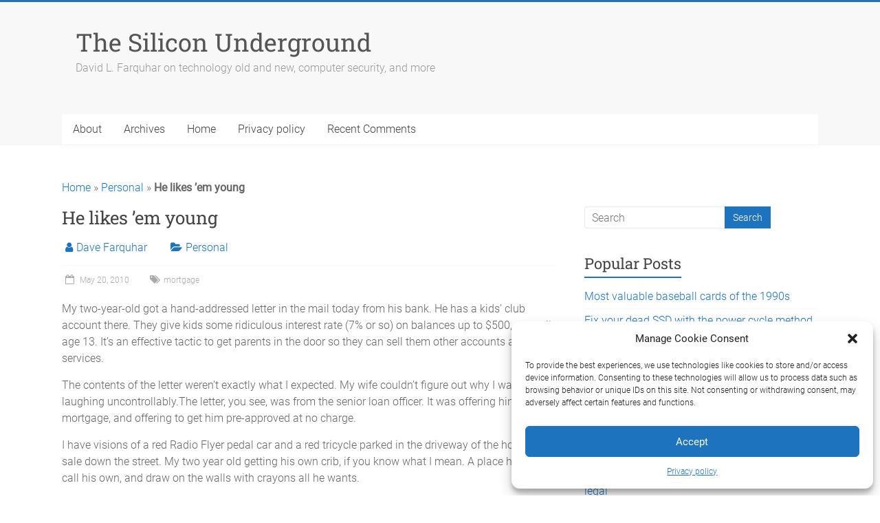

--- FILE ---
content_type: text/css
request_url: https://dfarq.homeip.net/wp-content/cache/autoptimize/css/autoptimize_single_8deff2abbe11a6426f2883b20db95c3b.css?ver=1647256280
body_size: 287
content:
@font-face{font-family:'Roboto';font-style:normal;font-weight:100;font-display:swap;src:url('https://dfarq.homeip.net/wp-content/uploads/omgf/accelerate_googlefonts/roboto-normal-100.eot');src:url('https://dfarq.homeip.net/wp-content/uploads/omgf/accelerate_googlefonts/roboto-normal-100.woff2') format('woff2'),url('https://dfarq.homeip.net/wp-content/uploads/omgf/accelerate_googlefonts/roboto-normal-100.woff') format('woff'),url('https://dfarq.homeip.net/wp-content/uploads/omgf/accelerate_googlefonts/roboto-normal-100.ttf') format('ttf'),url('https://dfarq.homeip.net/wp-content/uploads/omgf/accelerate_googlefonts/roboto-normal-100.svg') format('svg')}@font-face{font-family:'Roboto';font-style:normal;font-weight:300;font-display:swap;src:url('https://dfarq.homeip.net/wp-content/uploads/omgf/accelerate_googlefonts/roboto-normal-300.woff2') format('woff2'),url('https://dfarq.homeip.net/wp-content/uploads/omgf/accelerate_googlefonts/roboto-normal-300.woff') format('woff'),url('https://dfarq.homeip.net/wp-content/uploads/omgf/accelerate_googlefonts/roboto-normal-300.ttf') format('ttf'),url('https://dfarq.homeip.net/wp-content/uploads/omgf/accelerate_googlefonts/roboto-normal-300.svg') format('svg')}@font-face{font-family:'Roboto';font-style:normal;font-weight:400;font-display:swap;src:url('https://dfarq.homeip.net/wp-content/uploads/omgf/accelerate_googlefonts/roboto-normal-400.woff2') format('woff2'),url('https://dfarq.homeip.net/wp-content/uploads/omgf/accelerate_googlefonts/roboto-normal-400.woff') format('woff'),url('https://dfarq.homeip.net/wp-content/uploads/omgf/accelerate_googlefonts/roboto-normal-400.ttf') format('ttf'),url('https://dfarq.homeip.net/wp-content/uploads/omgf/accelerate_googlefonts/roboto-normal-400.svg') format('svg')}@font-face{font-family:'Roboto Slab';font-style:normal;font-weight:400;font-display:swap;src:url('https://dfarq.homeip.net/wp-content/uploads/omgf/accelerate_googlefonts/roboto-slab-normal-400.woff2') format('woff2'),url('https://dfarq.homeip.net/wp-content/uploads/omgf/accelerate_googlefonts/roboto-slab-normal-400.woff') format('woff'),url('https://dfarq.homeip.net/wp-content/uploads/omgf/accelerate_googlefonts/roboto-slab-normal-400.ttf') format('ttf'),url('https://dfarq.homeip.net/wp-content/uploads/omgf/accelerate_googlefonts/roboto-slab-normal-400.svg') format('svg')}@font-face{font-family:'Roboto Slab';font-style:normal;font-weight:700;font-display:swap;src:url('https://dfarq.homeip.net/wp-content/uploads/omgf/accelerate_googlefonts/roboto-slab-normal-700.woff2') format('woff2'),url('https://dfarq.homeip.net/wp-content/uploads/omgf/accelerate_googlefonts/roboto-slab-normal-700.woff') format('woff'),url('https://dfarq.homeip.net/wp-content/uploads/omgf/accelerate_googlefonts/roboto-slab-normal-700.ttf') format('ttf'),url('https://dfarq.homeip.net/wp-content/uploads/omgf/accelerate_googlefonts/roboto-slab-normal-700.svg') format('svg')}